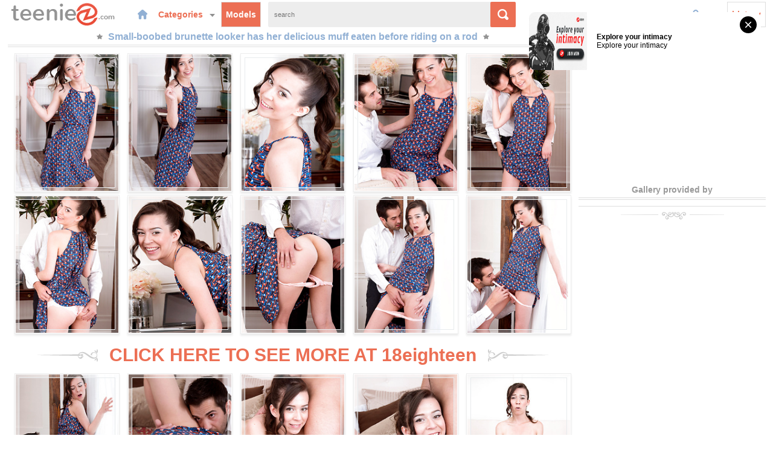

--- FILE ---
content_type: text/html; charset=UTF-8
request_url: http://www.teeniez.com/6444-smallboobed-brunette-looker-has-her-delicious-muff-eaten-before-riding-on-a-rod/
body_size: 8894
content:
<!DOCTYPE html>
<html lang="en">
<head>
    <title>Small-boobed brunette looker has her delicious muff eaten before riding on a rod</title>
	<meta name="viewport" content="width=device-width, minimum-scale=1.0, maximum-scale=1.0">
	<meta charset="utf-8">
	<meta http-equiv="Content-Type" content="text/html; charset=utf-8" />
	<meta http-equiv="content-language" content="en" />
	<meta name="Description" content="Small-boobed brunette looker has her delicious muff eaten before riding on a rod" />
	<meta name="Keywords" content="" />
	<meta name="Robots" content="index,follow" />
	<link rel="shortcut icon" href="/favicon.ico" type="image/vnd.microsoft.icon" /> 
	<link rel="icon" href="/favicon.ico" type="image/vnd.microsoft.icon" />
	<!--[if lt IE 9]><script src="http://html5shim.googlecode.com/svn/trunk/html5.js"></script><![endif]-->
	<!--[if IE]><script type="text/javascript" src="/js/PIE.js"></script><![endif]-->

	<script type="text/javascript" src="http://ajax.googleapis.com/ajax/libs/jquery/1.10.2/jquery.min.js"></script>
	<script type="text/javascript" src="/js/main.js"></script>
	<script type="text/javascript" src="/js/new_g.js"></script>
	<script type="text/javascript" src="/js/bannerscroll.js"></script>
	<script type="text/javascript" src="/fancybox/jquery.fancybox.pack.js"></script>
	<link rel="stylesheet" href="/fancybox/jquery.fancybox.css" type="text/css" media="screen" />
	<link media="all" rel="stylesheet" type="text/css" href="/style.css" />

</head>
<div class="header">
	<div class="page-layout">
		<div class="logo-box">
			<a href="http://www.teeniez.com/"><img src="/img/logo.png" width="172" height="42" class="logo" alt="Teeniez.com - Free teen porn pics collection, models list and sex categories." /></a>
		</div>
		<div class="header-menu">
			<a href="#" class="ico-btn"><i class="ico-home"></i></a>
			<div class="box-dropdown">
				<a href="#" class="btn btn-drop">Categories <i class="ico-arr"></i></a>
				<div class="dropdown-content cfix">
					<div class="dropdown-overlay"></div>
					<ul>
<li><a href="/categories/alternative/" title="Alternative porn">Alternative</a></li>
<li><a href="/categories/amateurs/" title="Amateurs porn">Amateurs</a></li>
<li><a href="/categories/american/" title="American porn">American</a></li>
<li><a href="/categories/anal/" title="Anal porn">Anal</a></li>
<li><a href="/categories/asian/" title="Asian porn">Asian</a></li>
<li><a href="/categories/ass-play/" title="Ass play porn">Ass play</a></li>
<li><a href="/categories/assjob/" title="Assjob porn">Assjob</a></li>
<li><a href="/categories/babes/" title="Babes porn">Babes</a></li>
<li><a href="/categories/bald/" title="Bald porn">Bald</a></li>
<li><a href="/categories/bathroom/" title="Bathroom porn">Bathroom</a></li>
<li><a href="/categories/bbw/" title="Bbw porn">Bbw</a></li>
<li><a href="/categories/bdsm/" title="Bdsm porn">Bdsm</a></li>
<li><a href="/categories/beach/" title="Beach porn">Beach</a></li>
<li><a href="/categories/big-cock/" title="Big cock porn">Big cock</a></li>
<li><a href="/categories/big-tits/" title="Big tits porn">Big tits</a></li>
<li><a href="/categories/bikini/" title="Bikini porn">Bikini</a></li>
<li><a href="/categories/black/" title="Black porn">Black</a></li>
<li><a href="/categories/blonde/" title="Blonde porn">Blonde</a></li>
<li><a href="/categories/blowjob/" title="Blowjob porn">Blowjob</a></li>
<li><a href="/categories/bodystockings/" title="Bodystockings porn">Bodystockings</a></li>
<li><a href="/categories/bondage/" title="Bondage porn">Bondage</a></li>
<li><a href="/categories/boots/" title="Boots porn">Boots</a></li>
<li><a href="/categories/booty/" title="Booty porn">Booty</a></li>
<li><a href="/categories/brazilian/" title="Brazilian porn">Brazilian</a></li>
<li><a href="/categories/brown-hair/" title="Brown hair porn">Brown hair</a></li>
<li><a href="/categories/brunette/" title="Brunette porn">Brunette</a></li>
<li><a href="/categories/bukkake/" title="Bukkake porn">Bukkake</a></li>
<li><a href="/categories/car/" title="Car porn">Car</a></li>
</ul>
<ul>
<li><a href="/categories/chinese/" title="Chinese porn">Chinese</a></li>
<li><a href="/categories/chubby/" title="Chubby porn">Chubby</a></li>
<li><a href="/categories/closeup/" title="Closeup porn">Closeup</a></li>
<li><a href="/categories/college/" title="College porn">College</a></li>
<li><a href="/categories/creampie/" title="Creampie porn">Creampie</a></li>
<li><a href="/categories/cuckold/" title="Cuckold porn">Cuckold</a></li>
<li><a href="/categories/cumshots/" title="Cumshots porn">Cumshots</a></li>
<li><a href="/categories/curly-hair/" title="Curly hair porn">Curly hair</a></li>
<li><a href="/categories/daddies/" title="Daddies porn">Daddies</a></li>
<li><a href="/categories/deepthroat/" title="Deepthroat porn">Deepthroat</a></li>
<li><a href="/categories/domination/" title="Domination porn">Domination</a></li>
<li><a href="/categories/dp/" title="Dp porn">Dp</a></li>
<li><a href="/categories/drunk/" title="Drunk porn">Drunk</a></li>
<li><a href="/categories/emo/" title="Emo porn">Emo</a></li>
<li><a href="/categories/erotic/" title="Erotic porn">Erotic</a></li>
<li><a href="/categories/ethnic/" title="Ethnic porn">Ethnic</a></li>
<li><a href="/categories/euro/" title="Euro porn">Euro</a></li>
<li><a href="/categories/exgf/" title="ExGF porn">ExGF</a></li>
<li><a href="/categories/facial/" title="Facial porn">Facial</a></li>
<li><a href="/categories/feet/" title="Feet porn">Feet</a></li>
<li><a href="/categories/fetish/" title="Fetish porn">Fetish</a></li>
<li><a href="/categories/filipina/" title="Filipina porn">Filipina</a></li>
<li><a href="/categories/fisting/" title="Fisting porn">Fisting</a></li>
<li><a href="/categories/flexible/" title="Flexible porn">Flexible</a></li>
<li><a href="/categories/footjob/" title="Footjob porn">Footjob</a></li>
<li><a href="/categories/forest/" title="Forest porn">Forest</a></li>
<li><a href="/categories/gangbang/" title="Gangbang porn">Gangbang</a></li>
<li><a href="/categories/gape/" title="Gape porn">Gape</a></li>
</ul>
<ul>
<li><a href="/categories/girlfriend/" title="Girlfriend porn">Girlfriend</a></li>
<li><a href="/categories/glamour/" title="Glamour porn">Glamour</a></li>
<li><a href="/categories/glasses/" title="Glasses porn">Glasses</a></li>
<li><a href="/categories/gloryhole/" title="Gloryhole porn">Gloryhole</a></li>
<li><a href="/categories/groupsex/" title="Groupsex porn">Groupsex</a></li>
<li><a href="/categories/gym/" title="Gym porn">Gym</a></li>
<li><a href="/categories/hairy/" title="Hairy porn">Hairy</a></li>
<li><a href="/categories/handjob/" title="Handjob porn">Handjob</a></li>
<li><a href="/categories/hardcore/" title="Hardcore porn">Hardcore</a></li>
<li><a href="/categories/hidden-cam/" title="Hidden cam porn">Hidden cam</a></li>
<li><a href="/categories/high-heels/" title="High heels porn">High heels</a></li>
<li><a href="/categories/housewife/" title="Housewife porn">Housewife</a></li>
<li><a href="/categories/indian/" title="Indian porn">Indian</a></li>
<li><a href="/categories/interracial/" title="Interracial porn">Interracial</a></li>
<li><a href="/categories/japanese/" title="Japanese porn">Japanese</a></li>
<li><a href="/categories/jeans/" title="Jeans porn">Jeans</a></li>
<li><a href="/categories/latex/" title="Latex porn">Latex</a></li>
<li><a href="/categories/latino/" title="Latino porn">Latino</a></li>
<li><a href="/categories/leather/" title="Leather porn">Leather</a></li>
<li><a href="/categories/legs/" title="Legs porn">Legs</a></li>
<li><a href="/categories/lesbians/" title="Lesbians porn">Lesbians</a></li>
<li><a href="/categories/lingerie/" title="Lingerie porn">Lingerie</a></li>
<li><a href="/categories/locker-room/" title="Locker room porn">Locker room</a></li>
<li><a href="/categories/massage/" title="Massage porn">Massage</a></li>
<li><a href="/categories/masturbation/" title="Masturbation porn">Masturbation</a></li>
<li><a href="/categories/mature/" title="Mature porn">Mature</a></li>
<li><a href="/categories/medical/" title="Medical porn">Medical</a></li>
<li><a href="/categories/milf/" title="Milf porn">Milf</a></li>
</ul>
<ul>
<li><a href="/categories/mini-skirt/" title="Mini skirt porn">Mini skirt</a></li>
<li><a href="/categories/moms/" title="Moms porn">Moms</a></li>
<li><a href="/categories/muscle/" title="Muscle porn">Muscle</a></li>
<li><a href="/categories/no-nude/" title="No nude porn">No nude</a></li>
<li><a href="/categories/office/" title="Office porn">Office</a></li>
<li><a href="/categories/oiled/" title="Oiled porn">Oiled</a></li>
<li><a href="/categories/old-young/" title="Old-young porn">Old-young</a></li>
<li><a href="/categories/oral/" title="Oral porn">Oral</a></li>
<li><a href="/categories/orgy/" title="Orgy porn">Orgy</a></li>
<li><a href="/categories/outdoors/" title="Outdoors porn">Outdoors</a></li>
<li><a href="/categories/panties/" title="Panties porn">Panties</a></li>
<li><a href="/categories/pantyhose/" title="Pantyhose porn">Pantyhose</a></li>
<li><a href="/categories/party/" title="Party porn">Party</a></li>
<li><a href="/categories/piercing/" title="Piercing porn">Piercing</a></li>
<li><a href="/categories/pigtails/" title="Pigtails porn">Pigtails</a></li>
<li><a href="/categories/pissing/" title="Pissing porn">Pissing</a></li>
<li><a href="/categories/pool/" title="Pool porn">Pool</a></li>
<li><a href="/categories/pornstar/" title="Pornstar porn">Pornstar</a></li>
<li><a href="/categories/pov/" title="Pov porn">Pov</a></li>
<li><a href="/categories/pregnant/" title="Pregnant porn">Pregnant</a></li>
<li><a href="/categories/public/" title="Public porn">Public</a></li>
<li><a href="/categories/red/" title="Red porn">Red</a></li>
<li><a href="/categories/russian/" title="Russian porn">Russian</a></li>
<li><a href="/categories/school-class/" title="School class porn">School class</a></li>
<li><a href="/categories/selfie/" title="Selfie porn">Selfie</a></li>
<li><a href="/categories/sex-art/" title="Sex art porn">Sex art</a></li>
<li><a href="/categories/shaved/" title="Shaved porn">Shaved</a></li>
<li><a href="/categories/short-hair/" title="Short hair porn">Short hair</a></li>
</ul>
<ul>
<li><a href="/categories/shower/" title="Shower porn">Shower</a></li>
<li><a href="/categories/skinny/" title="Skinny porn">Skinny</a></li>
<li><a href="/categories/small-tits/" title="Small tits porn">Small tits</a></li>
<li><a href="/categories/socks/" title="Socks porn">Socks</a></li>
<li><a href="/categories/softcore/" title="Softcore porn">Softcore</a></li>
<li><a href="/categories/solo/" title="Solo porn">Solo</a></li>
<li><a href="/categories/spandex/" title="Spandex porn">Spandex</a></li>
<li><a href="/categories/spanking/" title="Spanking porn">Spanking</a></li>
<li><a href="/categories/sport/" title="Sport porn">Sport</a></li>
<li><a href="/categories/squirt/" title="Squirt porn">Squirt</a></li>
<li><a href="/categories/stockings/" title="Stockings porn">Stockings</a></li>
<li><a href="/categories/strapon/" title="Strapon porn">Strapon</a></li>
<li><a href="/categories/swallow/" title="Swallow porn">Swallow</a></li>
<li><a href="/categories/tanned/" title="Tanned porn">Tanned</a></li>
<li><a href="/categories/tattoo/" title="Tattoo porn">Tattoo</a></li>
<li><a href="/categories/teens/" title="Teens porn">Teens</a></li>
<li><a href="/categories/thai/" title="Thai porn">Thai</a></li>
<li><a href="/categories/threesome/" title="Threesome porn">Threesome</a></li>
<li><a href="/categories/tight/" title="Tight porn">Tight</a></li>
<li><a href="/categories/titjob/" title="Titjob porn">Titjob</a></li>
<li><a href="/categories/toys/" title="Toys porn">Toys</a></li>
<li><a href="/categories/uniform/" title="Uniform porn">Uniform</a></li>
<li><a href="/categories/upskirt/" title="Upskirt porn">Upskirt</a></li>
<li><a href="/categories/vacuum/" title="Vacuum porn">Vacuum</a></li>
<li><a href="/categories/voyeur/" title="Voyeur porn">Voyeur</a></li>
<li><a href="/categories/webcams/" title="Webcams porn">Webcams</a></li>
<li><a href="/categories/wet/" title="Wet porn">Wet</a></li>
<li><a href="/categories/wife/" title="Wife porn">Wife</a></li>
</ul>
				</div>
			</div>
			<a href="/models/" class="btn active">Models</a>
		</div>


		<div class="box-search">
			<form target="_self" method='post'>
				<div class="input"><input name="search" type="text" placeholder="search"></div>
				<input type="submit" value="search">
			</form>
		</div>

		<div class="access-box">
			<div class="access-info">
				go to:
			</div>
			<a href="/history/" class="btn">history</a>
		</div>

		<div class="cc"></div>
	</div>
</div>
<div class="content">
	<div class="page-layout">
		<div class="right-column">		
<iframe scrolling="no" marginwidth="0" marginheight="0" frameborder="0" allowtransparency="true" src="https://poflix.com/qzbie.cgi?2&group=1" width="300" height="250"></iframe>
				
			<div class="box-title">
				Gallery provided by
 			</div>
			<div class="top-list-box-gal">
				<script type="text/javascript"><!--//<![CDATA[
				var url = 'https://skeetads.com/delivery.php';
				document.write ("<scr"+"ipt type='text/javascript' src='"+url);
				document.write ("?spot=28&amp;site=62&amp;paysite=428&amp;galid=6444&amp;s=1");
				document.write ("'></scr"+"ipt>");
				//]]>--></script>
			</div>
			<div class="box-down"></div>
		</div>

		<div class="gallery-page-content">
						<script>
				$(document).ready(function() {
				/* This is basic - uses default settings */
				$("a#single_image").fancybox();
				/* Using custom settings */
				$("a#inline").fancybox({
					'hideOnContentClick': true
				});
				/* Apply fancybox to multiple items */
				$("a.fancybox").fancybox({
					'titlePosition' : 'inside',
					'transitionIn' : 'elastic',
					'transitionOut'	: 'elastic',
					'speedIn' :	600, 
					'speedOut' :	200, 
					'overlayShow' :	false,
					'title' : '<a href="http://join.18eighteen.com/track/filthyway.2.3.3.0.0.0.0.0/tour/" target="_blank">Photo by 18eighteen</a>'
					});
			});
			</script>
			<div class="gallery-title">
				<i></i> <h1>Small-boobed brunette looker has her delicious muff eaten before riding on a rod</h1> <i></i>
 			</div>


			<div class="gallery-box">
												<div class="gallery">
									<a class="fancybox" rel="gallery1" id="image_id_3042069" href="https://images.teeniez.com/428/219923/fbda4e457f093ccb076529dca676b6bb/3042069.jpg" title="Small-boobed brunette looker has her delicious muff eaten before riding on a rod">
										<div class="img">
											<span></span>
											<strong></strong>
											<img src="https://thumbs.teeniez.com/thumbs/p/180/12/3043/3042069.jpg" alt="" width="170" height="226">
										</div>
									</a>
								</div>
																<div class="gallery">
									<a class="fancybox" rel="gallery1" id="image_id_3042070" href="https://images.teeniez.com/428/219923/fbda4e457f093ccb076529dca676b6bb/3042070.jpg" title="Small-boobed brunette looker has her delicious muff eaten before riding on a rod">
										<div class="img">
											<span></span>
											<strong></strong>
											<img src="https://thumbs.teeniez.com/thumbs/p/180/12/3043/3042070.jpg" alt="" width="170" height="226">
										</div>
									</a>
								</div>
																<div class="gallery">
									<a class="fancybox" rel="gallery1" id="image_id_3042071" href="https://images.teeniez.com/428/219923/fbda4e457f093ccb076529dca676b6bb/3042071.jpg" title="Small-boobed brunette looker has her delicious muff eaten before riding on a rod">
										<div class="img">
											<span></span>
											<strong></strong>
											<img src="https://thumbs.teeniez.com/thumbs/p/180/12/3043/3042071.jpg" alt="" width="170" height="226">
										</div>
									</a>
								</div>
																<div class="gallery">
									<a class="fancybox" rel="gallery1" id="image_id_3042072" href="https://images.teeniez.com/428/219923/fbda4e457f093ccb076529dca676b6bb/3042072.jpg" title="Small-boobed brunette looker has her delicious muff eaten before riding on a rod">
										<div class="img">
											<span></span>
											<strong></strong>
											<img src="https://thumbs.teeniez.com/thumbs/p/180/12/3043/3042072.jpg" alt="" width="170" height="226">
										</div>
									</a>
								</div>
																<div class="gallery">
									<a class="fancybox" rel="gallery1" id="image_id_3042073" href="https://images.teeniez.com/428/219923/fbda4e457f093ccb076529dca676b6bb/3042073.jpg" title="Small-boobed brunette looker has her delicious muff eaten before riding on a rod">
										<div class="img">
											<span></span>
											<strong></strong>
											<img src="https://thumbs.teeniez.com/thumbs/p/180/12/3043/3042073.jpg" alt="" width="170" height="226">
										</div>
									</a>
								</div>
																<div class="gallery">
									<a class="fancybox" rel="gallery1" id="image_id_3042074" href="https://images.teeniez.com/428/219923/fbda4e457f093ccb076529dca676b6bb/3042074.jpg" title="Small-boobed brunette looker has her delicious muff eaten before riding on a rod">
										<div class="img">
											<span></span>
											<strong></strong>
											<img src="https://thumbs.teeniez.com/thumbs/p/180/12/3043/3042074.jpg" alt="" width="170" height="226">
										</div>
									</a>
								</div>
																<div class="gallery">
									<a class="fancybox" rel="gallery1" id="image_id_3042075" href="https://images.teeniez.com/428/219923/fbda4e457f093ccb076529dca676b6bb/3042075.jpg" title="Small-boobed brunette looker has her delicious muff eaten before riding on a rod">
										<div class="img">
											<span></span>
											<strong></strong>
											<img src="https://thumbs.teeniez.com/thumbs/p/180/12/3043/3042075.jpg" alt="" width="170" height="226">
										</div>
									</a>
								</div>
																<div class="gallery">
									<a class="fancybox" rel="gallery1" id="image_id_3042076" href="https://images.teeniez.com/428/219923/fbda4e457f093ccb076529dca676b6bb/3042076.jpg" title="Small-boobed brunette looker has her delicious muff eaten before riding on a rod">
										<div class="img">
											<span></span>
											<strong></strong>
											<img src="https://thumbs.teeniez.com/thumbs/p/180/12/3043/3042076.jpg" alt="" width="170" height="226">
										</div>
									</a>
								</div>
																<div class="gallery">
									<a class="fancybox" rel="gallery1" id="image_id_3042077" href="https://images.teeniez.com/428/219923/fbda4e457f093ccb076529dca676b6bb/3042077.jpg" title="Small-boobed brunette looker has her delicious muff eaten before riding on a rod">
										<div class="img">
											<span></span>
											<strong></strong>
											<img src="https://thumbs.teeniez.com/thumbs/p/180/12/3043/3042077.jpg" alt="" width="170" height="226">
										</div>
									</a>
								</div>
																<div class="gallery">
									<a class="fancybox" rel="gallery1" id="image_id_3042078" href="https://images.teeniez.com/428/219923/fbda4e457f093ccb076529dca676b6bb/3042078.jpg" title="Small-boobed brunette looker has her delicious muff eaten before riding on a rod">
										<div class="img">
											<span></span>
											<strong></strong>
											<img src="https://thumbs.teeniez.com/thumbs/p/180/12/3043/3042078.jpg" alt="" width="170" height="226">
										</div>
									</a>
								</div>
										<div class="cc"></div>
										</div>
										<div class="gallery-desc">
											<i class="ico-left"></i>
											<a href="http://join.18eighteen.com/track/filthyway.2.3.3.0.0.0.0.0/tour/">
												CLICK HERE TO SEE MORE AT 18eighteen
											</a>
											<i class="ico-right"></i>
										</div>
										<div class="gallery-box">								<div class="gallery">
									<a class="fancybox" rel="gallery1" id="image_id_3042079" href="https://images.teeniez.com/428/219923/fbda4e457f093ccb076529dca676b6bb/3042079.jpg" title="Small-boobed brunette looker has her delicious muff eaten before riding on a rod">
										<div class="img">
											<span></span>
											<strong></strong>
											<img src="https://thumbs.teeniez.com/thumbs/p/180/12/3043/3042079.jpg" alt="" width="170" height="226">
										</div>
									</a>
								</div>
																<div class="gallery">
									<a class="fancybox" rel="gallery1" id="image_id_3042080" href="https://images.teeniez.com/428/219923/fbda4e457f093ccb076529dca676b6bb/3042080.jpg" title="Small-boobed brunette looker has her delicious muff eaten before riding on a rod">
										<div class="img">
											<span></span>
											<strong></strong>
											<img src="https://thumbs.teeniez.com/thumbs/p/180/12/3043/3042080.jpg" alt="" width="170" height="226">
										</div>
									</a>
								</div>
																<div class="gallery">
									<a class="fancybox" rel="gallery1" id="image_id_3042081" href="https://images.teeniez.com/428/219923/fbda4e457f093ccb076529dca676b6bb/3042081.jpg" title="Small-boobed brunette looker has her delicious muff eaten before riding on a rod">
										<div class="img">
											<span></span>
											<strong></strong>
											<img src="https://thumbs.teeniez.com/thumbs/p/180/12/3043/3042081.jpg" alt="" width="170" height="226">
										</div>
									</a>
								</div>
																<div class="gallery">
									<a class="fancybox" rel="gallery1" id="image_id_3042082" href="https://images.teeniez.com/428/219923/fbda4e457f093ccb076529dca676b6bb/3042082.jpg" title="Small-boobed brunette looker has her delicious muff eaten before riding on a rod">
										<div class="img">
											<span></span>
											<strong></strong>
											<img src="https://thumbs.teeniez.com/thumbs/p/180/12/3043/3042082.jpg" alt="" width="170" height="226">
										</div>
									</a>
								</div>
																<div class="gallery">
									<a class="fancybox" rel="gallery1" id="image_id_3042083" href="https://images.teeniez.com/428/219923/fbda4e457f093ccb076529dca676b6bb/3042083.jpg" title="Small-boobed brunette looker has her delicious muff eaten before riding on a rod">
										<div class="img">
											<span></span>
											<strong></strong>
											<img src="https://thumbs.teeniez.com/thumbs/p/180/12/3043/3042083.jpg" alt="" width="170" height="226">
										</div>
									</a>
								</div>
																<div class="gallery">
									<a class="fancybox" rel="gallery1" id="image_id_3042084" href="https://images.teeniez.com/428/219923/fbda4e457f093ccb076529dca676b6bb/3042084.jpg" title="Small-boobed brunette looker has her delicious muff eaten before riding on a rod">
										<div class="img">
											<span></span>
											<strong></strong>
											<img src="https://thumbs.teeniez.com/thumbs/p/180/12/3043/3042084.jpg" alt="" width="170" height="226">
										</div>
									</a>
								</div>
											<div class="gallery-desc">
				<i class="ico-left"></i>
					<a href="http://join.18eighteen.com/track/filthyway.2.3.3.0.0.0.0.0/tour/">
						CLICK HERE TO SEE MORE AT 18eighteen					</a>
				<i class="ico-right"></i>
			</div>
			<div class="gallery-content-box">
				<div class="box-left">
					<div class="content-line">
						<i class="ico-cal"></i> 2017-12-23 
						&nbsp;&nbsp;&nbsp;
						<i class="ico-view"></i> Views: 35385					</div>
					<div class="content-line tags">
						<i class="ico-tag"></i>
						<a id ="tag_link_19" href="http://teeniez.com/categories/hardcore/">hardcore</a> <a id ="tag_link_26" href="http://teeniez.com/categories/oral/">oral</a> <a id ="tag_link_70" href="http://teeniez.com/categories/teens/">teens</a> <a id ="tag_link_79" href="http://teeniez.com/categories/panties/">panties</a> <a id ="tag_link_112" href="http://teeniez.com/categories/brown-hair/">brown hair</a> <a id ="tag_link_114" href="http://teeniez.com/categories/small-tits/">small tits</a> <a id ="tag_link_154" href="http://teeniez.com/categories/pigtails/">pigtails</a>					</div>
					<div class="content-line heart-line">
						<i class="ico-heart"></i>
						Not available	
					</div>
				</div>
				<div class="box-right">

					<span>Like it</span>

					<div class="rate-box">
						<a href="#" onclick="add_favourite_r(6444); return false;" id="add_fav_link"><div class="rate-yes"></div></a>
						<div class="rate-info">(0 votes)</div>
					</div>
				</div>
				<div class="cc"></div>
				<div class="gallery-line"></div>





		</div>

		</div>
		<div class="cc"></div>
		<br><br>
					</div>
	<div class="cc"></div>
	<center>
	<iframe scrolling="no" marginwidth="0" marginheight="0" frameborder="0" allowtransparency="true" src="https://poflix.com/qzbie.cgi?2&group=2" width="300" height="250"></iframe>

<iframe scrolling="no" marginwidth="0" marginheight="0" frameborder="0" allowtransparency="true" src="https://poflix.com/qzbie.cgi?2&group=3" width="300" height="250"></iframe>

<iframe scrolling="no" marginwidth="0" marginheight="0" frameborder="0" allowtransparency="true" src="https://poflix.com/qzbie.cgi?2&group=4" width="300" height="250"></iframe>

<iframe scrolling="no" marginwidth="0" marginheight="0" frameborder="0" allowtransparency="true" src="https://poflix.com/qzbie.cgi?2&group=5" width="300" height="250"></iframe>
</center>
		<div class="box-title">
			Most Recent Erotic Nude Galleries
		</div>
		<div class="gallery-box">
			<div class="gallery-box">

                <div class="gallery">
                    <a href="http://www.teeniez.com/607-old-guy-takes-advantage-of-a-cute-teen-and-fucks-her-perfect-tight-pussy/" target="_blank">
                        <div class="img">
                            <span></span>
                            <strong></strong>
                            <img src="https://thumbs.teeniez.com/thumbs/p/240/3/569/568686.jpg" width="300" height="400" alt="Old guy takes advantage of a cute teen and fucks her perfect tight pussy">
                        </div>
                    </a>
                    <a href="http://www.teeniez.com/607-old-guy-takes-advantage-of-a-cute-teen-and-fucks-her-perfect-tight-pussy/" class="desc">Old guy takes advantage of a cute teen and fucks her perfect tight pussy</a>
                    <div class="tags">
                        <i class="ico-tag"></i>
                        <a href="/categories/cumshots/">cumshots</a> <a href="/categories/facial/">facial</a> <a href="/categories/hardcore/">hardcore</a> <a href="/categories/oral/">oral</a> <a href="/categories/teens/">teens</a> <a href="/categories/panties/">panties</a> <a href="/categories/brown-hair/">brown-hair</a> <a href="/categories/small-tits/">small-tits</a>
                    </div>
                    <div class="tags">
                        <i class="ico-tag"></i>
                        Not available
                    </div>
                    <div class="info">
                        <div class="left">
                            <i class="ico-cal"></i>
                            2015-03-19
                            
                        </div>
                        <div class="right">
                            <i class="ico-view"></i>
                            Views: 10997878
                        </div>
                    </div>
                </div>
                

                <div class="gallery">
                    <a href="http://www.teeniez.com/7033-cute-coed-riley-reid-covers-her-boobs-in-icing-and-invites-her-lover-to-lick-it-off-and-fuck-her-cum-craving-hairy-pussy/" target="_blank">
                        <div class="img">
                            <span></span>
                            <strong></strong>
                            <img src="https://thumbs.teeniez.com/thumbs/p/240/13/3101/3100690.jpg" width="300" height="400" alt="Cute coed Riley Reid covers her boobs in icing and invites her lover to lick it off and fuck her cum craving hairy pussy">
                        </div>
                    </a>
                    <a href="http://www.teeniez.com/7033-cute-coed-riley-reid-covers-her-boobs-in-icing-and-invites-her-lover-to-lick-it-off-and-fuck-her-cum-craving-hairy-pussy/" class="desc">Cute coed Riley Reid covers her boobs in icing and invites her lover to lick it off and fuck her cum craving hairy pussy</a>
                    <div class="tags">
                        <i class="ico-tag"></i>
                        <a href="/categories/cumshots/">cumshots</a> <a href="/categories/hardcore/">hardcore</a> <a href="/categories/oral/">oral</a> <a href="/categories/teens/">teens</a> <a href="/categories/babes/">babes</a> <a href="/categories/brown-hair/">brown-hair</a> <a href="/categories/small-tits/">small-tits</a>
                    </div>
                    <div class="tags">
                        <i class="ico-tag"></i>
                        Not available
                    </div>
                    <div class="info">
                        <div class="left">
                            <i class="ico-cal"></i>
                            2018-06-13
                            
                        </div>
                        <div class="right">
                            <i class="ico-view"></i>
                            Views: 25455
                        </div>
                    </div>
                </div>
                

                <div class="gallery">
                    <a href="http://www.teeniez.com/6758-old-dude-got-horny-so-he-starts-sucking-girls-nipples-before-banging-her/" target="_blank">
                        <div class="img">
                            <span></span>
                            <strong></strong>
                            <img src="https://thumbs.teeniez.com/thumbs/p/240/7/1560/1559889.jpg" width="300" height="400" alt="Old dude got horny so he starts sucking girl's nipples before banging her">
                        </div>
                    </a>
                    <a href="http://www.teeniez.com/6758-old-dude-got-horny-so-he-starts-sucking-girls-nipples-before-banging-her/" class="desc">Old dude got horny so he starts sucking girl's nipples before banging her</a>
                    <div class="tags">
                        <i class="ico-tag"></i>
                        <a href="/categories/hardcore/">hardcore</a> <a href="/categories/oral/">oral</a> <a href="/categories/teens/">teens</a> <a href="/categories/socks/">socks</a> <a href="/categories/brown-hair/">brown-hair</a> <a href="/categories/small-tits/">small-tits</a> <a href="/categories/old-young/">old-young</a> <a href="/categories/pigtails/">pigtails</a>
                    </div>
                    <div class="tags">
                        <i class="ico-tag"></i>
                        Not available
                    </div>
                    <div class="info">
                        <div class="left">
                            <i class="ico-cal"></i>
                            2018-03-17
                            
                        </div>
                        <div class="right">
                            <i class="ico-view"></i>
                            Views: 53594
                        </div>
                    </div>
                </div>
                

                <div class="gallery">
                    <a href="http://www.teeniez.com/2373-lovemaking-with-ariana-maria-as-his-thick-cock-stretches-her-tight-pussy/" target="_blank">
                        <div class="img">
                            <span></span>
                            <strong></strong>
                            <img src="https://thumbs.teeniez.com/thumbs/p/240/6/1469/1468031.jpg" width="300" height="400" alt="Lovemaking with Ariana Maria as his thick cock stretches her tight pussy">
                        </div>
                    </a>
                    <a href="http://www.teeniez.com/2373-lovemaking-with-ariana-maria-as-his-thick-cock-stretches-her-tight-pussy/" class="desc">Lovemaking with Ariana Maria as his thick cock stretches her tight pussy</a>
                    <div class="tags">
                        <i class="ico-tag"></i>
                        <a href="/categories/hardcore/">hardcore</a> <a href="/categories/oral/">oral</a> <a href="/categories/teens/">teens</a> <a href="/categories/babes/">babes</a> <a href="/categories/brown-hair/">brown-hair</a> <a href="/categories/small-tits/">small-tits</a> <a href="/categories/tanned/">tanned</a> <a href="/categories/sex-art/">sex-art</a>
                    </div>
                    <div class="tags">
                        <i class="ico-tag"></i>
                        Not available
                    </div>
                    <div class="info">
                        <div class="left">
                            <i class="ico-cal"></i>
                            2015-06-08
                            
                        </div>
                        <div class="right">
                            <i class="ico-view"></i>
                            Views: 2298410
                        </div>
                    </div>
                </div>
                

                <div class="gallery">
                    <a href="http://www.teeniez.com/5559-freckled-redhead-teen-with-big-tits-faye-regan-has-her-bald-beaver-nailed-hard/" target="_blank">
                        <div class="img">
                            <span></span>
                            <strong></strong>
                            <img src="https://thumbs.teeniez.com/thumbs/p/240/2/496/495659.jpg" width="300" height="400" alt="Freckled redhead teen with big tits Faye Regan has her bald beaver nailed hard">
                        </div>
                    </a>
                    <a href="http://www.teeniez.com/5559-freckled-redhead-teen-with-big-tits-faye-regan-has-her-bald-beaver-nailed-hard/" class="desc">Freckled redhead teen with big tits Faye Regan has her bald beaver nailed hard</a>
                    <div class="tags">
                        <i class="ico-tag"></i>
                        <a href="/categories/hardcore/">hardcore</a> <a href="/categories/oral/">oral</a> <a href="/categories/teens/">teens</a> <a href="/categories/babes/">babes</a> <a href="/categories/brown-hair/">brown-hair</a> <a href="/categories/small-tits/">small-tits</a> <a href="/categories/sex-art/">sex-art</a>
                    </div>
                    <div class="tags">
                        <i class="ico-tag"></i>
                        Not available
                    </div>
                    <div class="info">
                        <div class="left">
                            <i class="ico-cal"></i>
                            2017-04-23
                            
                        </div>
                        <div class="right">
                            <i class="ico-view"></i>
                            Views: 43468
                        </div>
                    </div>
                </div>
                

                <div class="gallery">
                    <a href="http://www.teeniez.com/5353-skinny-russian-girlfriend-gives-good-head-and-gets-her-hot-cunt-fucked-by-his-long-cock/" target="_blank">
                        <div class="img">
                            <span></span>
                            <strong></strong>
                            <img src="https://thumbs.teeniez.com/thumbs/p/240/8/2024/2023683.jpg" width="300" height="400" alt="Skinny Russian girlfriend gives good head and gets her hot cunt fucked by his long cock">
                        </div>
                    </a>
                    <a href="http://www.teeniez.com/5353-skinny-russian-girlfriend-gives-good-head-and-gets-her-hot-cunt-fucked-by-his-long-cock/" class="desc">Skinny Russian girlfriend gives good head and gets her hot cunt fucked by his long cock</a>
                    <div class="tags">
                        <i class="ico-tag"></i>
                        <a href="/categories/hardcore/">hardcore</a> <a href="/categories/oral/">oral</a> <a href="/categories/teens/">teens</a> <a href="/categories/socks/">socks</a> <a href="/categories/brown-hair/">brown-hair</a> <a href="/categories/small-tits/">small-tits</a>
                    </div>
                    <div class="tags">
                        <i class="ico-tag"></i>
                        Not available
                    </div>
                    <div class="info">
                        <div class="left">
                            <i class="ico-cal"></i>
                            2017-02-12
                            
                        </div>
                        <div class="right">
                            <i class="ico-view"></i>
                            Views: 72847
                        </div>
                    </div>
                </div>
                

                <div class="gallery">
                    <a href="http://www.teeniez.com/5077-young-cocksucker-with-long-curly-hair-and-a-wicked-tight-body-fucks-an-old-man/" target="_blank">
                        <div class="img">
                            <span></span>
                            <strong></strong>
                            <img src="https://thumbs.teeniez.com/thumbs/p/240/9/2139/2138302.jpg" width="300" height="400" alt="Young cocksucker with long curly hair and a wicked tight body fucks an old man">
                        </div>
                    </a>
                    <a href="http://www.teeniez.com/5077-young-cocksucker-with-long-curly-hair-and-a-wicked-tight-body-fucks-an-old-man/" class="desc">Young cocksucker with long curly hair and a wicked tight body fucks an old man</a>
                    <div class="tags">
                        <i class="ico-tag"></i>
                        <a href="/categories/hardcore/">hardcore</a> <a href="/categories/oral/">oral</a> <a href="/categories/teens/">teens</a> <a href="/categories/babes/">babes</a> <a href="/categories/brown-hair/">brown-hair</a> <a href="/categories/small-tits/">small-tits</a> <a href="/categories/skinny/">skinny</a> <a href="/categories/old-young/">old-young</a>
                    </div>
                    <div class="tags">
                        <i class="ico-tag"></i>
                        Not available
                    </div>
                    <div class="info">
                        <div class="left">
                            <i class="ico-cal"></i>
                            2016-10-16
                            
                        </div>
                        <div class="right">
                            <i class="ico-view"></i>
                            Views: 1091602
                        </div>
                    </div>
                </div>
                

                <div class="gallery">
                    <a href="http://www.teeniez.com/5139-excited-grandpa-gets-head-from-a-cute-teen-girl-and-fucks-her-wet-pussy/" target="_blank">
                        <div class="img">
                            <span></span>
                            <strong></strong>
                            <img src="https://thumbs.teeniez.com/thumbs/p/240/9/2139/2138502.jpg" width="300" height="400" alt="Excited grandpa gets head from a cute teen girl and fucks her wet pussy">
                        </div>
                    </a>
                    <a href="http://www.teeniez.com/5139-excited-grandpa-gets-head-from-a-cute-teen-girl-and-fucks-her-wet-pussy/" class="desc">Excited grandpa gets head from a cute teen girl and fucks her wet pussy</a>
                    <div class="tags">
                        <i class="ico-tag"></i>
                        <a href="/categories/hardcore/">hardcore</a> <a href="/categories/oral/">oral</a> <a href="/categories/teens/">teens</a> <a href="/categories/babes/">babes</a> <a href="/categories/brown-hair/">brown-hair</a> <a href="/categories/small-tits/">small-tits</a> <a href="/categories/old-young/">old-young</a>
                    </div>
                    <div class="tags">
                        <i class="ico-tag"></i>
                        Not available
                    </div>
                    <div class="info">
                        <div class="left">
                            <i class="ico-cal"></i>
                            2016-11-01
                            
                        </div>
                        <div class="right">
                            <i class="ico-view"></i>
                            Views: 1760311
                        </div>
                    </div>
                </div>
                

                <div class="gallery">
                    <a href="http://www.teeniez.com/3549-sultry-model-kristal-spreads-her-legs-to-reveal-her-beautiful-hairy-pussy/" target="_blank">
                        <div class="img">
                            <span></span>
                            <strong></strong>
                            <img src="https://thumbs.teeniez.com/thumbs/p/240/2/382/381980.jpg" width="300" height="400" alt="Sultry model Kristal spreads her legs to reveal her beautiful hairy pussy">
                        </div>
                    </a>
                    <a href="http://www.teeniez.com/3549-sultry-model-kristal-spreads-her-legs-to-reveal-her-beautiful-hairy-pussy/" class="desc">Sultry model Kristal spreads her legs to reveal her beautiful hairy pussy</a>
                    <div class="tags">
                        <i class="ico-tag"></i>
                        <a href="/categories/softcore/">softcore</a> <a href="/categories/hairy/">hairy</a> <a href="/categories/solo/">solo</a> <a href="/categories/teens/">teens</a> <a href="/categories/erotic/">erotic</a> <a href="/categories/brown-hair/">brown-hair</a> <a href="/categories/small-tits/">small-tits</a> <a href="/categories/skinny/">skinny</a>
                    </div>
                    <div class="tags">
                        <i class="ico-tag"></i>
                        <a href="/models/kristel-a/">Kristel A</a>
                    </div>
                    <div class="info">
                        <div class="left">
                            <i class="ico-cal"></i>
                            2015-11-13
                            
                        </div>
                        <div class="right">
                            <i class="ico-view"></i>
                            Views: 291110
                        </div>
                    </div>
                </div>
                

                <div class="gallery">
                    <a href="http://www.teeniez.com/7442-solo-brunette-cutie-spreads-her-legs-so-she-can-masturbate-with-a-long-toy/" target="_blank">
                        <div class="img">
                            <span></span>
                            <strong></strong>
                            <img src="https://thumbs.teeniez.com/thumbs/p/240/14/3407/3406855.jpg" width="300" height="400" alt="Solo brunette cutie spreads her legs so she can masturbate with a long toy">
                        </div>
                    </a>
                    <a href="http://www.teeniez.com/7442-solo-brunette-cutie-spreads-her-legs-so-she-can-masturbate-with-a-long-toy/" class="desc">Solo brunette cutie spreads her legs so she can masturbate with a long toy</a>
                    <div class="tags">
                        <i class="ico-tag"></i>
                        <a href="/categories/masturbation/">masturbation</a> <a href="/categories/shaved/">shaved</a> <a href="/categories/solo/">solo</a> <a href="/categories/toys/">toys</a> <a href="/categories/teens/">teens</a> <a href="/categories/socks/">socks</a> <a href="/categories/brown-hair/">brown-hair</a> <a href="/categories/small-tits/">small-tits</a>
                    </div>
                    <div class="tags">
                        <i class="ico-tag"></i>
                        Not available
                    </div>
                    <div class="info">
                        <div class="left">
                            <i class="ico-cal"></i>
                            2019-02-23
                            
                        </div>
                        <div class="right">
                            <i class="ico-view"></i>
                            Views: 17900
                        </div>
                    </div>
                </div>
                

                <div class="gallery">
                    <a href="http://www.teeniez.com/37-flawlessly-gorgeous-kiera-winters-fucked-in-her-bald-pussy-and-takes-a-hot-facial/" target="_blank">
                        <div class="img">
                            <span></span>
                            <strong></strong>
                            <img src="https://thumbs.teeniez.com/thumbs/p/240/3/576/575300.jpg" width="300" height="400" alt="Flawlessly gorgeous Kiera Winters fucked in her bald pussy and takes a hot facial">
                        </div>
                    </a>
                    <a href="http://www.teeniez.com/37-flawlessly-gorgeous-kiera-winters-fucked-in-her-bald-pussy-and-takes-a-hot-facial/" class="desc">Flawlessly gorgeous Kiera Winters fucked in her bald pussy and takes a hot facial</a>
                    <div class="tags">
                        <i class="ico-tag"></i>
                        <a href="/categories/cumshots/">cumshots</a> <a href="/categories/facial/">facial</a> <a href="/categories/hardcore/">hardcore</a> <a href="/categories/oral/">oral</a> <a href="/categories/shaved/">shaved</a> <a href="/categories/teens/">teens</a> <a href="/categories/babes/">babes</a> <a href="/categories/brown-hair/">brown-hair</a>
                    </div>
                    <div class="tags">
                        <i class="ico-tag"></i>
                        <a href="/models/kiera-winters/">Kiera Winters</a>
                    </div>
                    <div class="info">
                        <div class="left">
                            <i class="ico-cal"></i>
                            2015-03-04
                            
                        </div>
                        <div class="right">
                            <i class="ico-view"></i>
                            Views: 741972
                        </div>
                    </div>
                </div>
                

                <div class="gallery">
                    <a href="http://www.teeniez.com/3157-pretty-teen-with-sexy-little-tits-and-a-hot-mouth-sucks-him-to-an-erection-so-they-can-fuck/" target="_blank">
                        <div class="img">
                            <span></span>
                            <strong></strong>
                            <img src="https://thumbs.teeniez.com/thumbs/p/240/3/734/733579.jpg" width="300" height="400" alt="Pretty teen with sexy little tits and a hot mouth sucks him to an erection so they can fuck">
                        </div>
                    </a>
                    <a href="http://www.teeniez.com/3157-pretty-teen-with-sexy-little-tits-and-a-hot-mouth-sucks-him-to-an-erection-so-they-can-fuck/" class="desc">Pretty teen with sexy little tits and a hot mouth sucks him to an erection so they can fuck</a>
                    <div class="tags">
                        <i class="ico-tag"></i>
                        <a href="/categories/cumshots/">cumshots</a> <a href="/categories/facial/">facial</a> <a href="/categories/hardcore/">hardcore</a> <a href="/categories/oral/">oral</a> <a href="/categories/shaved/">shaved</a> <a href="/categories/teens/">teens</a> <a href="/categories/babes/">babes</a> <a href="/categories/brown-hair/">brown-hair</a>
                    </div>
                    <div class="tags">
                        <i class="ico-tag"></i>
                        Not available
                    </div>
                    <div class="info">
                        <div class="left">
                            <i class="ico-cal"></i>
                            2015-09-08
                            
                        </div>
                        <div class="right">
                            <i class="ico-view"></i>
                            Views: 272759
                        </div>
                    </div>
                </div>
                </div>
                                    			
			<center>
			<iframe scrolling="no" marginwidth="0" marginheight="0" frameborder="0" allowtransparency="true" src="https://poflix.com/qzbie.cgi?2&group=6" width="300" height="250"></iframe>

<iframe scrolling="no" marginwidth="0" marginheight="0" frameborder="0" allowtransparency="true" src="https://poflix.com/qzbie.cgi?2&group=7" width="300" height="250"></iframe>

<iframe scrolling="no" marginwidth="0" marginheight="0" frameborder="0" allowtransparency="true" src="https://poflix.com/qzbie.cgi?2&group=8" width="300" height="250"></iframe>

<iframe scrolling="no" marginwidth="0" marginheight="0" frameborder="0" allowtransparency="true" src="https://poflix.com/qzbie.cgi?2&group=9" width="300" height="250"></iframe>
</center>
		</div>
</div>

<div class="footer">
	<div class="page-layout">
		<div class="footer-logo-box">
			<img src="/img/logo-f.png" width="172" height="50" class="logo" />
		</div>

		<div class="footer-menu">
			<a href="/">Home</a>
			&nbsp;&nbsp;|&nbsp;&nbsp;
			<a href="/models/">Models</a>
			&nbsp;&nbsp;|&nbsp;&nbsp;
			<a href="/categories/">Categories</a>
			&nbsp;&nbsp;|&nbsp;&nbsp;
			<a href="/sites/">Sponsors</a>
			&nbsp;&nbsp;|&nbsp;&nbsp;
			<a href="/feedback/contact.php?subject=O">Contact Us</a>			
		</div>
		<div class="footer-logo2-box">
			<img src="/img/logo-rta.png" width="80" height="45" class="logo" />
			<img src="/img/logo-fsc.png" width="80" height="45" class="logo" />
		</div>

		<p class="footer-desc">
Teeniez.com features free teen porn photo galleries and sexy videos from the best teen porn websites in the world like Met-Art, X-Art, Femjoy, Digital Desire, MPL Studios, In The Crack, FTV Girls, Hegre-Art and more!<br />
All content appeared on this site is the propersalty of its owners. The authors of this site have no control over the photo and video content submitted by visitors. If you come across any questionable pictures or videos please contact us, so they can be removed asap. We are serious about underage and copyright protection. <a href="/contact.php">contact us</a>
2016,  www.teeniez.com
		</p>
		<div class="cc"></div>
	</div>
</div>


<!-- Yandex.Metrika counter -->
<script type="text/javascript">
(function (d, w, c) {
    (w[c] = w[c] || []).push(function() {
        try {
            w.yaCounter29158320 = new Ya.Metrika({id:29158320,
                    webvisor:true,
                    clickmap:true,
                    trackLinks:true,
                    accurateTrackBounce:true});
        } catch(e) { }
    });

    var n = d.getElementsByTagName("script")[0],
        s = d.createElement("script"),
        f = function () { n.parentNode.insertBefore(s, n); };
    s.type = "text/javascript";
    s.async = true;
    s.src = (d.location.protocol == "https:" ? "https:" : "http:") + "//mc.yandex.ru/metrika/watch.js";

    if (w.opera == "[object Opera]") {
        d.addEventListener("DOMContentLoaded", f, false);
    } else { f(); }
})(document, window, "yandex_metrika_callbacks");
</script>
<noscript><div><img src="//mc.yandex.ru/watch/29158320" style="position:absolute; left:-9999px;" alt="" /></div></noscript>
<!-- /Yandex.Metrika counter -->

<script async type="application/javascript" src="https://a.realsrv.com/ad-provider.js"></script> 
 <ins class="adsbyexoclick" data-zoneid="4425596"></ins> 
 <script>(AdProvider = window.AdProvider || []).push({"serve": {}});</script></body>
</html>

--- FILE ---
content_type: text/css
request_url: http://www.teeniez.com/style.css
body_size: 32739
content:
@charset "utf-8";
/* --------------- reset --------------- */
html {
  font-family: sans-serif;
  -webkit-text-size-adjust: 100%;
	  -ms-text-size-adjust: 100%;
}
body {
  margin: 0;
}
article,
aside,
details,
figcaption,
figure,
footer,
header,
hgroup,
main,
menu,
nav,
section,
summary {
  display: block;
}
audio,
canvas,
progress,
video {
  display: inline-block;
  vertical-align: baseline;
}
audio:not([controls]) {
  display: none;
  height: 0;
}
[hidden],
template {
  display: none;
}
a {
  background-color: transparent;
}
a:active,
a:hover {
  outline: 0;
}
abbr[title] {
  border-bottom: 1px dotted;
}
b,
strong {
  font-weight: bold;
}
dfn {
  font-style: italic;
}
mark {
  color: #000;
  background: #ff0;
}
small {
  font-size: 80%;
}
sub,
sup {
  position: relative;
  font-size: 75%;
  line-height: 0;
  vertical-align: baseline;
}
sup {
  top: -.5em;
}
sub {
  bottom: -.25em;
}
img {
  border: 0;
}
svg:not(:root) {
  overflow: hidden;
}
figure {
  margin: 1em 40px;
}
hr {
  height: 0;
  -webkit-box-sizing: content-box;
	 -moz-box-sizing: content-box;
		  box-sizing: content-box;
}
pre {
  overflow: auto;
}
code,
kbd,
pre,
samp {
  font-family: monospace, monospace;
  font-size: 1em;
}
button,
input,
optgroup,
select,
textarea {
  margin: 0;
  font: inherit;
  color: inherit;
}
button {
  overflow: visible;
}
button,
select {
  text-transform: none;
}
button,
html input[type="button"],
input[type="reset"],
input[type="submit"] {
  -webkit-appearance: button;
  cursor: pointer;
}
button[disabled],
html input[disabled] {
  cursor: default;
}
button::-moz-focus-inner,
input::-moz-focus-inner {
  padding: 0;
  border: 0;
}
input {
  line-height: normal;
}
input[type="checkbox"],
input[type="radio"] {
  -webkit-box-sizing: border-box;
	 -moz-box-sizing: border-box;
		  box-sizing: border-box;
  padding: 0;
}
input[type="number"]::-webkit-inner-spin-button,
input[type="number"]::-webkit-outer-spin-button {
  height: auto;
}
input[type="search"] {
  -webkit-box-sizing: content-box;
	 -moz-box-sizing: content-box;
		  box-sizing: content-box;
  -webkit-appearance: textfield;
}
input[type="search"]::-webkit-search-cancel-button,
input[type="search"]::-webkit-search-decoration {
  -webkit-appearance: none;
}
fieldset {
  padding: .35em .625em .75em;
  margin: 0 2px;
  border: 1px solid #c0c0c0;
}
legend {
  padding: 0;
  border: 0;
}
textarea {
  overflow: auto;
}
optgroup {
  font-weight: bold;
}
table {
  border-spacing: 0;
  border-collapse: collapse;
}
td,
th {
  padding: 0;
}
/*
Antialiasing FONT fix
http://const.fr/chrome-webfonts-antialiasing-fixed/
*/
body {
	-webkit-font-smoothing: subpixel-antialiased !important;
	-webkit-backface-visibility: hidden;
	-moz-backface-visibility:    hidden;
	-ms-backface-visibility:     hidden;
}
/*
body {
	font-size: 125%;
	letter-spacing: 0.05em;
	line-height: 1.3em;
}

body>* {
	font-size: 85%;
	line-height: 1.3em;
} 
*/
/* --------------- /reset --------------- */

/* --------------- fix styles ---------*/
.cc { clear:both; }
.cfix:after { content:" "; display:block; height:0; clear:both; visibility:hidden;}
.hidden { display:none; }
.show { display:block!important; }
.no-margin { margin:0!important; }
.no-padding { padding:0!important; }
.no-bg { background:none!important; }
.no-border, a img { border:none!important; }
.img-repl { text-indent:-9999px; overflow:hidden; display:block; }
.left{float:left;}
.right{float:right;}
.tright{text-align:right;}
.center{margin: 0 auto;display: block;}
/* --------------- /fix styles ---------*/

/* --------------- main styles ---------*/
html {
	overflow-y: scroll;
}
body {
	background: #ffffff;
	color: #999999;
	text-align: left;
	font: 12px Arial, sans-serif;
}
input, select, button, textarea {
	font-family: Verdana, sans-serif;
}
label, input[type="button"], input[type="submit"], button {
	cursor: pointer;
}
a, a:visited {
	color: #5d5d5d;
	text-decoration: none;
}
a:hover {
	color:#ec6f54;
	text-decoration: none;
}
a:focus, a:active {
	color:#5d5d5d;
	text-decoration: none;
}
.header, .footer, .page, .content{
	width: 100%;
	margin: 0 auto;
	padding: 0px;
	position: relative;
}
.page-layout {
	margin: 0 auto;
	padding: 0px;
	position: relative;
	width: 1255px;
}
* {
	webkit-transition: all 0.1s linear;
	   moz-transition: all 0.1s linear;
		ms-transition: all 0.1s linear;
		 o-transition: all 0.1s linear;
			transition: all 0.1s linear;
}
/* --------------- /main styles ---------*/


/* --------------- Header ---------*/
.header{
	padding: 3px 0;
}
.header .logo-box{
	float:left;
	margin-left: 5px;
	margin-right: 30px;
}
.header .logo{
	display: block;
}
.header .descr{
	text-indent:-9999px;
	font-size:0;
	display: block;
	margin: 0;
	padding: 0;
	line-height: 0;
}

.header-menu{
	float: left;
	position: relative;
}
.header-menu .ico-btn{
	border: 1px solid #ffffff;
	padding: 12px 7px;
}
.access-box .btn,
.header-menu .btn{
	color: #ec6f54;
	font-weight: bold;
	font-size: 14px;
	line-height: 14px;
	border: 1px solid #ffffff;
	padding: 13px 7px;
}
.header-menu .box-dropdown,
.header-menu .ico-btn,
.header-menu .btn{
	float: left;
	margin-right: 2px;
	position: relative;
	display: block;
}
.header-menu .box-dropdown{
	margin-right: 0;
}
.access-box .btn.active,
.access-box .btn:hover,
.header-menu .dropped .btn,
.header-menu .btn.active,
.header-menu .btn:hover{
	color: #ffffff;
	background: #ec6f54;
	border: 1px solid #dedede;
}
.header-menu .btn i.ico-arr{
	display: inline-block;
	vertical-align: middle;
	width: 9px;
	height: 5px;
	background: url(img/arr-d-gray.png);
	margin-left: 7px;
}
.header-menu .dropped .btn i.ico-arr,
.header-menu .btn.active i.ico-arr,
.header-menu .btn:hover i.ico-arr{
	background: url(img/arr-d-wite.png);
}
.header-menu .ico-btn i.ico-home{
	display: inline-block;
	vertical-align: middle;
	width: 16px;
	height: 16px;
	background: url(img/ico-home.png);
}

.header-menu .box-dropdown.dropped .dropdown-content{
  display:block;
}
.header-menu .box-dropdown .dropdown-content{
	background: #ffffff;
	border: 1px solid #dedede;
	display: none;
	position: absolute;
	z-index: 20;
	top: 40px;
	left: -10px;
	width: 800px;
	-webkit-transition: background 0s linear;
	   -moz-transition: background 0s linear;
		-ms-transition: background 0s linear;
		 -o-transition: background 0s linear;
			transition: background 0s linear;
}
.header-menu .box-dropdown .dropdown-content .dropdown-overlay{
  position: absolute;
  top: -42px;
  left: 0;
  cursor: pointer;
  width: 100%;
  height: 42px;
}
.header-menu .box-dropdown .dropdown-content ul{
	list-style-type: none;
	width: 25%;
	float: left;
	margin: 0;
	padding: 0;
}
.header-menu .box-dropdown .dropdown-content a{
	display: block;
	color: #444444;
	padding: 11px 10px;
	font-size: 12px;
	line-height: 14px;
	border: 1px solid transparent;
	-webkit-box-sizing: content-box;
	   -moz-box-sizing: content-box;
			box-sizing: content-box;
}
.header-menu .box-dropdown .dropdown-content a:hover{
	color: #ffffff;
	background: #ec6f54;
	border: 1px solid #dedede;
}


.box-search{
	margin-left: 10px;
	position: relative;
	display: block;
	float: left;
	width: 365px;
	padding-right: 45px;
	background: #ededed;
	-webkit-border-radius: 3px;
	   -moz-border-radius: 3px;
			border-radius: 3px;
}
.box-search .input{
  height: 100%;
  overflow: hidden;
  white-space: nowrap;
  padding: 0 10px;
}
.box-search input {
  vertical-align: top;
}
.box-search input[type=text]{
  padding: 0;
  margin: 3px 0;
  width: 100%;
  height: 36px;
  font: 11px/36px Arial ,sans-serif;
  color:#949494;
  border: none;
  background: transparent;
}
.box-search input[type=submit] {
  cursor: pointer;
  overflow:hidden;
  width:  42px;
  height: 42px;
  background: url(img/search-btn.png) no-repeat center center #ec6f54;
  border: none;
  text-indent:-9999px;
  font-size:0;
  margin: 0;
  padding: 0;
  position: absolute;
  right: 0px;
  top: 0px;
  -webkit-border-radius: 2px;
	 -moz-border-radius: 2px;
		  border-radius: 2px;
}
.box-search .select-cat{
  height: 100%;
  float: left;
  margin: 3px 0;
  border-right: 1px solid #dedede;
}
.box-search .select-cat .btn{
	color: #444444;
	font-size: 11px;
	line-height: 36px;
	padding: 0 10px;
	cursor: pointer;
}
.box-search .select-cat .btn span{
	display: inline-block;
	vertical-align: top;
}
.box-search .select-cat .btn i{
	background: url(img/arr-d-gray.png) no-repeat center center;
	display: inline-block;
	vertical-align: top;
	width: 9px;
	height: 32px;
	padding: 0 10px;
}
.box-search .select-cat .dropdown-content{
  position: relative;
  display: none;
  position: absolute;
  top: 32px;
  left: 0px;
  font-size: 11px;
  line-height: 12px;
  background: #ededed;
  z-index: 10;
}
.box-search .select-cat.dropped .dropdown-content{
  display:block;
}
.box-search .select-cat .dropdown-content .dropdown-overlay{
  position: absolute;
  top: -42px;
  left: 0;
  cursor: pointer;
  width: 100%;
  height: 42px;
}
.box-search .select-cat .dropdown-content ul{
	list-style-type: none;
	width: 100%;
	float: left;
	margin: 0;
	padding: 0;
}
.box-search .select-cat .dropdown-content a{
	display: block;
	color: #444444;
	padding: 8px 30px 8px 10px;
	background: url(img/arr-r-gray.png) no-repeat 90% center;
}
.box-search .select-cat .dropdown-content .active,
.box-search .select-cat .dropdown-content a:hover{
	color: #ec6f54;
	background: url(img/arr-r-red.png) no-repeat 90% center #ffffff;
}

.access-box{
	float: right;
}
.access-info{
	color: #999999;
	font-size: 10px;
	line-height: 12px;
	background: url(img/ico-people.png) no-repeat left center;
	float: left;
	padding: 15px 10px 15px 20px;
}
.access-box .btn{
	display: block;
	float: left;
	border: 1px solid #dedede;
	margin-left: 2px;
}

/* --------------- /Header ---------*/


/* --------------- column and content ---------*/

.left-column{
	width: 270px;
	padding: 0;
	margin: 0;
}
.right-column{
	width: 310px;
	padding: 0;
	margin: 0;
}
.left-column{
	float: left;
}
.right-column{
	float: right;
}
.page-content{
	margin: 0 280px;
	padding: 0;
}
.gallery-page-content,
.models-page-content{
	margin: 0 280px 0 0px;
	padding: 0;
	overflow: hidden;
}
.box-title{
	color: #999999;
	font-weight: bold;
	font-size: 14px;
	line-height: 26px;
	border-bottom: 4px double #dedede;
	margin-bottom: 10px;
}
.box-title h1,
.box-title h2,
.box-title h3{
	font-weight: bold;
	font-size: 14px;
	display: inline;
	margin: 0;
}

.left-column .box-title,
.right-column .box-title{
	text-align: center;
}
.box-title span{
	color: #999999;
	font-size: 10px;
	line-height: 16px;
	margin-top: -5px;
	display: block;
}
.gallery-title{
	text-align: center;
	color: #91b0d4;
	font-weight: bold;
	font-size: 16px;
	line-height: 26px;
	border-bottom: 4px double #dedede;
	margin-bottom: 10px;
}
.gallery-title i{
	display: inline-block;
	vertical-align: middle;
	background: url(img/ico-star-gray.png) no-repeat center center;
	width: 10px;
	height: 10px;
	padding: 0 5px;
	margin-bottom: 2px;
}
.gallery-title h1,
.gallery-title h2,
.gallery-title h3{
	font-weight: bold;
	font-size: 16px;
	display: inline;
	margin: 0;
}

.sort-box{
	float: right;
	color: #999999;
	font-size: 10px;
	line-height: 22px;
}
.sort-box a{
	display: inline-block;
	color: #444444;
	padding: 4px 15px;
	font-size: 12px;
	line-height: 14px;
	border: 1px solid #dedede;
}
.sort-box .active,
.sort-box a:hover{
	color: #ffffff;
	background: #ec6f54;
	border: 1px solid #dedede;
}


.top-list-box, .top-list-box-gal{
	border-bottom: 1px solid #dedede;
}
.top-list-box ul, .top-list-box-gal ul{
	list-style-type: none;
	width: 100%;
	margin: 0;
	padding: 0;
}
.top-list-box ul li a, .top-list-box-gal ul li a{
	display: block;
	color: #444444;
	padding: 11px 10px;
	font-size: 12px;
	line-height: 14px;
	border: 1px solid #dedede;
	border-bottom: none;
}
.top-list-box ul li a:hover, .top-list-box-gal ul li a:hover{
	color: #ffffff;
	background: #ec6f54;
	border: 1px solid #dedede;
	border-bottom: none;
}
.box-down{
	display: block;
	background: url(img/ornament.png) no-repeat center center;
	margin: 8px 0;
	width: 100%;
	height: 14px;
}
.column-spot-box{
	border: 1px solid #ededed;
	padding: 8px;
	margin-bottom: 10px;
}
.column-spot-box .desc{
	color: #ec6f54;
	font-weight: bold;
	font-size: 12px;
	line-height: 20px;
	text-align: center;
}
/* --------------- /column and content ---------*/





/* --------------- thumb ---------*/
.gallery-box{
	text-align: center;
}
.gallery{
	display: inline-block;
	vertical-align: top;
	color: #999999;
	font-size: 10px;
	padding: 1px;
	margin: 0 1px 20px;
	border: 1px solid #ededed;
	box-shadow: 0px 3px 3px 0px #ededed;
	width: 300px;
	text-align: left;
}
.page-content .gallery{
	margin: 0 7px 20px;
}
.gallery:hover{
	box-shadow: 0px 0px 3px 3px #ededed;
}
.gallery.model{
	margin: 0 1px 10px;
	border: none;
	box-shadow: none;
}
.gallery.model:hover{
	border: none;
	box-shadow: none;
}
.gallery-page-content .gallery{
	width: 170px;
	margin: 0 5px 5px;
}


.model-thumb{
	display: block;
	float: left;
	width: 170px;
}
.model-thumb img,
.gallery img{
	display: block;
}
.model-thumb .img,
.gallery .img{
	position:relative;
	overflow: hidden;
	display:block;
	line-height: 0;
}
.model-thumb .img span,
.gallery .img span{
	position: absolute;
	display: block;
	border: 6px solid #ffffff;
	top: 0;
	left: 0;
	right: 0;
	bottom: 0;
	opacity: 0.35;
	filter: alpha(opacity=35)
	-webkit-transition: 0.2s ease all;
	   -moz-transition: 0.2s ease all;
		-ms-transition: 0.2s ease all;
		 -o-transition: 0.2s ease all;
			transition: 0.2s ease all;
}
.gallery:hover .img span{
	border-width:  41px;
}
.gallery-page-content .gallery:hover .img span,
.model-thumb:hover .img span{
	border-width:  21px;
}
.model-thumb .img strong,
.gallery .img strong{
	display: block;
	position: absolute;
	border:1px solid #e8ebed;
	top:    5px;
	left:   5px;
	right:  5px;
	bottom: 5px;
	-webkit-transition: 0.2s ease all;
	   -moz-transition: 0.2s ease all;
		-ms-transition: 0.2s ease all;
		 -o-transition: 0.2s ease all;
			transition: 0.2s ease all;
}
.gallery:hover .img strong{
	top:    40px;
	left:   40px;
	right:  40px;
	bottom: 40px;
}
.gallery-page-content .gallery:hover .img strong,
.model-thumb:hover .img strong{
	top:    20px;
	left:   20px;
	right:  20px;
	bottom: 20px;
}
.gallery .desc{
	display: block;
	color: #ec6f54;
	font-weight: bold;
	font-size: 14px;
	line-height: 16px;
	padding: 5px 3px 12px 3px;
	margin-bottom: 1px;
	background: url(img/gallery-line.png) no-repeat center bottom;
}
.gallery:hover .desc{
	color: #c4c4c4;
}
i.ico-heart,
i.ico-cat,
i.ico-tag,
i.ico-cal,
i.ico-view{
	display: inline-block;
	vertical-align: middle;
	width: 16px;
	height: 16px;
	margin: 0 4px;
}
i.ico-heart{
	background: url(img/ico-heart.png) no-repeat center center;
}
i.ico-cat{
	background: url(img/ico-cat.png) no-repeat center center;
}
i.ico-tag{
	background: url(img/ico-tag.png) no-repeat center center;
}
i.ico-cal{
	background: url(img/ico-cal.png) no-repeat center center;
}
i.ico-view{
	background: url(img/ico-view.png) no-repeat center center;
}
.gallery .tags{
	line-height: 22px;
}
.gallery .tags a{
	display: inline-block;
	font-size: 14px;
	line-height: 20px;
	color: #5d5d5d;
	padding: 0 6px;
	margin: 1px;
}
.gallery .tags a:hover{
	color: #ffffff;
	background: #ec6f54;
}
.gallery .info:after { content:" "; display:block; height:0; clear:both; visibility:hidden;}
.gallery .info{
	font-size: 10px;
	line-height: 22px;
	padding-bottom: 5px;
}
.gallery .info .right{
	margin-right: 5px;
}
/* --------------- /thumb ---------*/


/* --------------- navigations ---------*/
.info-line{
	display: block;
	font-weight: bold;
	font-size: 16px;
	line-height: 20px;
	margin: 10px 0;
	text-align: center;
}
.info-line a{
	display: inline-block;
	color: #91b0d4;
	padding: 0 5px;
}
.info-line a:hover{
	color: #ec6f55;
}
.info-line i.ico-star{
	display: inline-block;
	vertical-align: middle;
	background: url(img/ico-star-gray.png) no-repeat center center;
	width: 10px;
	height: 10px;
	padding: 0 5px;
	margin-bottom: 5px;
}



.title-line{
	margin: 10px 0;
	background: url(img/title-line.png) no-repeat center 6px;
	text-align: center;
}

.title-line .title-text{
	display: inline-block;
	font-weight: bold;
	font-size: 16px;
	line-height: 16px;
	color: #999999;
	padding: 0 10px 15px 10px;
	min-width: 170px;
	background: url(img/ornament.png) no-repeat center bottom #ffffff;
}
/* --------------- /navigations ---------*/


/* --------------- pager ---------*/
.pager{
	padding: 10px 0 15px 0;
	display: block;
	text-align: center;
	font-size: 0;
}
.pager span,
.pager a{
	display: inline-block;
	padding: 0 16px;
	margin: 1px;
	font-weight: bold;
	font-size: 14px;
	line-height: 46px;
	border: 1px solid #dedede;
	color: #ec6f54;
	-webkit-border-radius: 3px;
	   -moz-border-radius: 3px;
			border-radius: 3px;
}
.pager .active,
.pager a:hover{
	background: #ec6f54;
	color: #ffffff;
	font-weight: bold;
}
/* --------------- /pager ---------*/

/* --------------- A-Z list box ---------*/
.az-box{
	padding: 10px 0 15px 0;
	display: block;
	text-align: center;
	font-size: 0;
}

.az-box span,
.az-box a{
	text-transform: uppercase;
	display: inline-block;
	padding: 0 11px;
	margin: 1px;
	margin-right: 0;
	font-weight: bold;
	font-size: 14px;
	line-height: 30px;
	border: 1px solid #dedede;
	color: #ec6f54;
	-webkit-border-radius: 3px;
	   -moz-border-radius: 3px;
			border-radius: 3px;
}
.az-box .active,
.az-box a:hover{
	background: #ec6f54;
	color: #ffffff;
	font-weight: bold;
}
/* --------------- /A-Z list box ---------*/




/* --------------- spots ---------*/
.spots-box{
	display: block;
	overflow: hidden;
	text-align: center;
	position: relative;
	z-index: 1;
	margin: 20px auto;
}
.spots-box .spot{
	display: inline-block;
	margin: 0 5px;
	width: 300px;
	height:250px;
	overflow: hidden;
}
.spots-box .spot img,
.spots-box .spot object,
.spots-box .spot iframe{
	display:block;
	vertical-align:top;
	margin: 0 auto;
}
/* --------------- /spots ---------*/




/* --------------- list boxes ---------*/
.list-box{
	margin: 5px auto;
	padding: 10px;
}
.list-box ul{
	width:20%;
	float:left;
	margin: 0;
	padding: 0;
	position: relative;
	list-style-type: none;
}
.list-box ul li{
	text-align:left;
	font-size: 10px;
	line-height: 16px;
	color: #a4a4a4;
	margin: 0 2px;
	padding: 10px 5px 10px 20px;
	background: url(img/ico-star-gray.png) no-repeat left center;
}
.list-box ul li a{
	font-weight: bold;
	font-size: 14px;
	/*display: inline-block;*/
	color: #5d5d5d;
	padding: 0 6px;
}
.list-box ul li a:hover{
	color: #ec6f54;
	text-decoration:none;
}
/* --------------- /list boxes ---------*/




/* ---------------model gallery ---------*/

.model-gallery{
	border: 1px solid #ededed;
	padding: 6px;
	margin-bottom: 5px;
	overflow: hidden;
}
.model-gallery .model-info{
	margin-left: 195px;
	overflow: hidden;
}
.model-gallery .model-line{
	display: block;
	width: 100%;
	height: 7px;
	background: url(img/model-line.png) no-repeat center center;
	margin: 10px 0 15px 0;
}
.model-gallery .rate-box{ 
	display: block;
	margin-bottom: 15px;
}
.model-gallery .rate-no,
.model-gallery .rate-yes{ 
	display: inline-block;
	vertical-align: top;
	width: 61px;
	height: 54px;
	margin: 0 5px;
	background: url(img/rate-hend.png);
}
.model-gallery .rate-no{ 
	background-position: -71px 0;
}
.model-gallery .rate-info{
	display: block;
	margin-top: 11px;
	font-size: 12px;
	color: #a8a8a8;
}
.model-gallery .rate-info span{
	color: #df684e;
}
.model-gallery .model-info-box{
	width: 50%;
	font-size: 10px;
	line-height: 22px;
	color: #999999;
}
.model-gallery .model-info-box span{
	font-weight: bold;
	font-size: 12px;
}
.model-gallery .add-info{
	margin-top: 25px;
	text-align: center;
}
.model-gallery .add-info .btn{
	display: inline-block;
	border: 1px solid #dedede;
	color: #ec6f54;
	font-weight: bold;
	font-size: 12px;
	line-height: 16px;
	padding: 7px 10px 7px 15px;
}
.model-gallery .add-info .btn:hover{
	border: 1px solid #dedede;
	background: #ec6f54;
	color: #ffffff;
}
.model-gallery .add-info .btn i{
	display: inline-block;
	vertical-align: top;
	width: 16px;
	height: 16px;
	margin-left: 15px;
	background: url(img/ico-star-blue.png);
}
.model-gallery .add-info .btn:hover i{
	background: url(img/ico-star-wite.png);

}
.model-gallery .model-msg{
	font-size: 10px;
	text-align: center;
	margin: 8px 0;
}

.gallery-desc{
	display: block;
	padding: 10px 0;
	text-align: center;
}
.gallery-desc a{
	color: #ec6f54;
	font-weight: bold;
	font-size: 30px;
	line-height: 40px;
	display: inline-block;
	vertical-align: middle;
}
.gallery-desc i{
	display: inline-block;
	vertical-align: middle;
	width: 102px;
	height: 23px;
}
.gallery-desc i.ico-left{
	background: url(img/gallery-desc-left.png);
	margin-right: 15px;
}
.gallery-desc i.ico-right{
	background: url(img/gallery-desc-right.png);
	margin-left: 15px;
}
.gallery-content-box{
	border: 1px solid #ededed;
	padding: 5px;
}
.gallery-content-box .content-line{
	text-align:left;
	font-size: 10px;
	line-height: 20px;
	color: #949494;
	padding: 5px 0;
}
.gallery-content-box .content-line .addbtn{
	display: inline-block;
	font-size: 12px;
	line-height: 20px;
	color: #ec6f54;
	border: 1px solid #dedede;
	padding: 5px 10px;
	margin-top: -5px;
	margin-bottom: -5px;
}
.gallery-content-box .content-line .addbtn:hover{
	color: #ffffff;
	background: #ec6f54;	
}
.gallery-content-box .content-line .addbtn i{
	display: inline-block;
	vertical-align: top;
	width: 20px;
	height: 20px;
	background: url(img/ico-star-favorites.png);
	margin-left: 5px;
}
.gallery-content-box .tags a{
	display: inline-block;
	font-size: 12px;
	line-height: 20px;
	color: #5d5d5d;
	padding: 0 6px;
	margin: 1px;
}
.gallery-content-box .tags a:hover{
	color: #ffffff;
	background: #ec6f54;
}
.gallery-content-box .heart-line a{
	font-weight: bold;
	font-size: 12px;
	color: #ec6f54;
}
.gallery-content-box .heart-line a:hover{
	color: #c4c4c4;
}
.gallery-content-box .desc{
	font-size: 12px;
	line-height: 16px;
	color: #414141;
}
.gallery-content-box .desc span{
	color: #818181;
}
.gallery-content-box .box-left{
	float: left;
	width: 460px;
}
.gallery-content-box .box-right{
	float: right;
	width: 460px;
	padding-top: 20px;
	text-align: right;
}
.gallery-content-box .box-right span{
	font-size: 12px;
	color: #df684e;
}
.gallery-content-box .rate-box{ 
	display: inline-block;
	vertical-align: middle;
	text-align: center;
}
.gallery-content-box .rate-no,
.gallery-content-box .rate-yes{ 
	display: inline-block;
	vertical-align: top;
	width: 61px;
	height: 54px;
	margin: 0 5px;
	background: url(img/rate-hend.png);
}
.gallery-content-box .rate-no{ 
	background-position: -71px 0;
}
.gallery-content-box .rate-info{
	display: block;
	margin-top: 11px;
	font-size: 12px;
	color: #a8a8a8;
}
.gallery-content-box .rate-info span{
	color: #df684e;
}
.gallery-content-box .gallery-line{
	display: block;
	width: 100%;
	height: 9px;
	background: url(img/gallery-line2.png) no-repeat center center;
	margin: 10px 0;
}
.gallery-content-box .add-comment-box{
	
}
.gallery-content-box .add-comment-box textarea{
	padding: 10px;
	width: 100%;
	height: 130px;
	background: #ededed;
	border: none;
	-webkit-border-radius: 3px;
	   -moz-border-radius: 3px;
			border-radius: 3px;
  -webkit-box-sizing: border-box;
     -moz-box-sizing: border-box;
          box-sizing: border-box;
}
.gallery-content-box .add-comment-box .submit-btn{
	margin: 5px 0;
	text-align: right;
}
.gallery-content-box .add-comment-box .submit-btn input[type="submit"]{
	color: #ec6f54;
	background: #ffffff;
	border: 1px solid #dedede;
	font-weight: bold;
	font-size: 12px;
	padding: 10px 15px;
}
.gallery-content-box .add-comment-box .submit-btn input[type="submit"]:hover{
	color: #ffffff;
	background: #ec6f54;	
}

/* ---------------/model gallery ---------*/




/* --------------- Comment box --------------- */

.comment-box{
	margin: 5px 0;
}


.ucomment{
	display: block;
	margin: 5px 0;
	font-size: 10px;
	font-family: Arial, sans-serif;
}
.ucomment:after { content:" "; display:block; height:0; clear:both; visibility:hidden;}
.ucomment .ava{
	border: 1px solid #ededed;
	background: #ffffff;
	padding: 2px;
	width: 50px;
	height: 50px;
	float: left;
	-webkit-border-radius: 3px;
	   -moz-border-radius: 3px;
			border-radius: 3px;
}
.ucomment .ucomment-content{
	display: block;
	margin-left: 63px;
	color: #6e6a67;
	min-height: 60px;
}
.ucomment.closed .ucomment-content{
	margin-left: 0;
	min-height: 32px;
}
.ucomment .ucomment-title{
	background: #ededed;
	color: #686868;
	font-size: 10px;
	line-height: 14px;
	padding: 8px 2px 8px 8px;
}
.ucomment .ucomment-title i.ico-head{
	display: inline-block;
	vertical-align: top;
	width: 11px;
	height: 14px;
	background: url(img/ico-head.png) no-repeat center center;
}
.ucomment .ucomment-title a{
	font-size: 14px;
	color: #ec6f54;
	margin-right: 15px;
	display: inline-block;
}
.ucomment .ucomment-title a:hover{
	color: #c4c4c4;
}
.ucomment .ucomment-msg{
	margin: 5px 0;
	font-size: 10px;
	color: #7f7f7f
}
.ucomment .ucomment-ico{
	font-size: 12px;
	line-height: 16px;
}
.ucomment .ucomment-ico a{
	font-size: 14px;
	color: #ec6f54;
}
.ucomment .ucomment-ico a:hover{
	color: #c4c4c4;
}
.ucomment .ucomment-ico i.ico-vote-yes,
.ucomment .ucomment-ico i.ico-vote-no,
.ucomment .ucomment-ico i.ico-reply{
	width: 16px;
	height: 16px;
	display: inline-block;
	margin: 0 2px;
	vertical-align: top;
}
.ucomment .ucomment-ico i.ico-vote-yes{
	background: url(img/ico-vote-yes.png) no-repeat;
}
.ucomment .ucomment-ico a:hover i.ico-vote-yes{
	background: url(img/ico-vote-yes-h.png) no-repeat;
}
.ucomment .ucomment-ico i.ico-vote-no{
	background: url(img/ico-vote-no.png) no-repeat;
}
.ucomment .ucomment-ico  a:hover i.ico-vote-no{
	background: url(img/ico-vote-no-h.png) no-repeat;
}
.ucomment .ucomment-ico i.ico-reply{
	background: url(img/ico-reply.png) no-repeat;
	width: 17px;
	margin: 0 5px;
}
.ucomment .ucomment-ico a:hover i.ico-reply{
	background: url(img/ico-reply-h.png) no-repeat;
}

.level-0{}
.level-1{ margin-left: 60px; }
.level-2{ margin-left: 100px; }
.level-3{ margin-left: 140px; }
.level-4{ margin-left: 180px; }

.ucomment.closed .ucomment-ico,
.ucomment.closed .ucomment-msg,
.ucomment.closed .ava{
	display: none;
}

.open-comment{
	display: none;
	color: #ec6f54;
	background: #ffffff;
	border: 1px solid #dedede;
	font-weight: bold;
	font-size: 12px;
	line-height: 12px;
	padding: 6px 15px;
	float: right;
	margin-top: -5px;
	cursor: pointer;
}
.ucomment.closed .open-comment{
	display: inline-block;
}
.ucomment.closed .open-comment:hover{ 
	color: #ffffff;
	background: #ec6f54;	
}

/* --------------- /Comment box --------------- */



/* --------------- footer --------------- */

.footer{
	font-size: 12px;
	color:#949494;
	padding: 5px 0;
	text-align: center;
}
.footer .footer-logo2-box,
.footer .footer-logo-box{
	display: inline-block;
	vertical-align: top;
}
.footer .footer-logo2-box img{
	display: inline-block;
	margin: 0 2px;
}
.footer .footer-menu{
	display: inline-block;
	vertical-align: top;
	padding: 20px 15px;
}
.footer .footer-menu a{
	color: #5d5d5d;
}
.footer .footer-menu a:hover{
	color: #ec6f54;
}
.footer p{
	font-size: 12px;
	line-height: 20px;
}

/* --------------- /footer --------------- */





/* --------------- media screen styles ---------*/


@media only screen and (min-width: 1153px) and (max-width: 1230px){
	.page-layout {
		width: 1152px;
	}
	.box-search{
		width: 350px;
	}
	.left-column, .right-column {
		width: 254px;
	}
	.page-content {
		margin: 0 264px;
	}
	.gallery-page-content, .models-page-content{
		margin: 0 264px 0 0;
	}
	.column-spot-box{
		padding: 1px;
	}
	.page-content .gallery {
		margin: 0 3px 20px;
	}
	.gallery-page-content .gallery{
		margin: 0 0px 5px;
	}
	.gallery.model{
		width: 290px;
	}
	.gallery.model img{
		width: 290px;
		height: 387px;
	}
	.az-box span, .az-box a{
		padding: 0 10px;
	}
	.gallery-content-box .box-right{
		width: 415px;
	}
}
@media only screen and (min-width: 1025px) and (max-width: 1154px){
	.page-layout {
		width: 1024px;
	}
	.header .logo {
		margin-left: 5px;
		margin-right: 20px;
	}
	.box-search{
		width: 444px;
	}
	.access-box{
		margin: 5px 0;
	}
	.gallery-page-content .gallery {
		margin: 0 2px 5px;
	}
	.header-menu .box-dropdown{
		position: static;
	}
	.header-menu .box-dropdown .dropdown-content{
		left: 0px;
		width: 750px
	}
}
@media only screen and (min-width: 961px) and (max-width: 1024px){
	.page-layout {
		width: 960px;
	}
	.access-box{
		margin: 5px 0;
	}
	.box-search{
		width: 400px;
	}
	.list-box ul{
		width: 25%;
	}
	.header-menu .box-dropdown{
		position: static;
	}
	.header-menu .box-dropdown .dropdown-content{
		left: 0px;
		width: 730px
	}
}
/*To ALL mobile devices*/
@media only screen and (max-width: 1024px){
	.left-column{
		display: none;
	}
	.gallery-page-content,
	.models-page-content,
	.page-content{
		margin-left: 0;
	}
	.gallery-content-box .box-left{
		width: 100%;
	}
	.gallery-content-box .box-right{
		width: 100%;
	}
	.header-menu .box-dropdown{
		position: static;
	}
}
/*iPad*/
@media only screen and (min-width: 768px) and (max-width: 960px ){
	.page-layout {
		width: 768px;
	}
	.box-search,
	.access-box{
		margin: 5px 0;
	}
	.box-search{
		width: 460px;
	}
	.list-box ul{
		width: 33%;
	}
	.header-menu .box-dropdown .dropdown-content{
		left: 0px;
		width: 550px
	}
	.header-menu .box-dropdown .dropdown-content ul{
		width: 33%;
	}
}
@media only screen and (max-width: 767px ){
	.right-column{
		display: none;
	}
	.gallery-page-content,
	.models-page-content,
	.page-content{
		margin: 0;
	}
	.header .logo-box{
		float: none;
		text-align: center;
		margin: 0;
	}
	.header .logo-box .logo{
		display: inline-block;
	}
}
/*iPad mini*/
@media only screen and (min-width: 736px ) and (max-width: 767px ){
	.page-layout {
		width: 736px;
	}
	.list-box ul{
		width: 33%;
	}
	.box-search{
		width: 385px;
	}
	.access-box{
		margin: 5px 0;
	}
	.gallery{
		width: 260px;
	}
	.gallery img{
		width: 260px;
		height: 347px;
	}
	.gallery-page-content .gallery img{
		width: 170px;
		height: 247px;
	}
	.header-menu .box-dropdown .dropdown-content{
		left: 0px;
		width: 550px
	}
	.header-menu .box-dropdown .dropdown-content ul{
		width: 33%;
	}
}
@media only screen and (max-width: 735px){
	.access-box{
		margin-bottom: 5px;
	}
}
/*iPhone 6 Plus*/
@media only screen and (min-width: 669px) and (max-width: 735px){
	.page-layout {
		width: 667px;
	}
	.list-box ul{
		width: 33%;
	}
	.box-search{
		margin-bottom: 5px;
		width: 320px;
	}
	.header-menu .box-dropdown .dropdown-content{
		left: 0px;
		width: 550px
	}
	.header-menu .box-dropdown .dropdown-content ul{
		width: 33%;
	}
}
@media only screen and (max-width: 668px){
	.header-menu{
		float: none;
		padding: 5px 0;
	}
	.header-menu:after { content:" "; display:block; height:0; clear:both; visibility:hidden;}
	.box-search{
		float: none;
		margin-left: 0px;
		margin-bottom: 5px;
		width: 270px;
	}
	.access-box{
		margin-bottom: 5px;
		float: none;
	}
}
/*iPhone 6*/
@media only screen and (min-width: 569px) and (max-width: 668px){
	.page-layout {
		width: 568px;
	}
	.list-box ul{
		width: 50%;
	}
	.box-search{
		width: 523px;
	}
	.gallery{
		width: 260px;
	}
	.gallery img{
		width: 260px;
		height: 347px;
	}
	.gallery-page-content .gallery img{
		width: 170px;
		height: 247px;
	}
	.header-menu .box-dropdown .dropdown-content{
		left: 0px;
		width: 565px
	}
	.header-menu .box-dropdown .dropdown-content ul{
		width: 33%;
	}
}
/*iPhone 5*/
@media only screen and (min-width: 481px) and (max-width: 568px){
	.page-layout {
		width: 480px;
	}
	.list-box ul{
		width: 50%;
	}
	.box-search{
		width: 430px;
	}
	.gallery{
		width: 220px;
	}
	.gallery img{
		width: 220px;
		height: 293px;
	}
	.gallery-page-content .gallery img{
		width: 170px;
		height: 247px;
	}
	.header-menu .box-dropdown .dropdown-content{
		left: 0px;
		width: 479px
	}
	.header-menu .box-dropdown .dropdown-content ul{
		width: 33%;
	}
}
/*iPhone 1/2/3*/
@media only screen and (min-width: 377px) and (max-width: 480px){
	.page-layout {
		width: 376px;
	}
	.list-box ul{
		width: 100%;
	}
	.box-search{
		width: 325px;
	}
	.header-menu .box-dropdown .dropdown-content{
		left: 0px;
		width: 375px
	}
	.header-menu .box-dropdown .dropdown-content ul{
		width: 50%;
	}
}
/* any */
@media only screen and (max-width: 376px){
	.page-layout {
		width: 320px;
	}
	.box-search{
		width: 275px;
	}
	.list-box ul{
		width: 100%;
	}
	.gallery-page-content .gallery{
		width: 144px;
	}
	.gallery-page-content .gallery img{
		width: 144px;
		height: 192px;
	}
	.header-menu .box-dropdown .dropdown-content{
		left: 0px;
		width: 318px
	}
	.header-menu .box-dropdown .dropdown-content ul{
		width: 50%;
	}
}

/* --------------- /media screen styles ---------*/


--- FILE ---
content_type: application/javascript
request_url: http://www.teeniez.com/js/bannerscroll.js
body_size: 351
content:
$(document).ready(function(){
    var bannertop = $('.top-list-box-gal').offset().top;
    $(window).scroll(function(){
        if( $(window).scrollTop() > bannertop) {
			$('.top-list-box-gal').css({position: 'fixed', top: '10px'});
        }
        else {
            $('.top-list-box-gal').css({position: 'static'});
        }
    });
})

--- FILE ---
content_type: application/javascript
request_url: http://www.teeniez.com/js/new_g.js
body_size: 3090
content:
function get_pageviews(e){
	var t=document.getElementById("gallery_pageviews");
	jQuery.post("/action-gallery.php?galid="+e+"&page_actions=1&get_page_views=1",
		    {gal_id:e},
		    function(e){
			if("success"in e){
				if(t)t.innerHTML=e.success
			}else if("error"in e){
				console.log(e.error)
			}
		   }
	);
	return false
}
function get_model_pageviews(e){
	var t=document.getElementById("gallery_pageviews");
	jQuery.post("/action-gallery.php?galid="+e+"&page_actions=1&get_model_page_views=1",
			{gal_id:e},
			function(e){
				if("success"in e){
					if(t)t.innerHTML=e.success
				}else if("error"in e){
					console.log(e.error)
				}
			}
	);
	return false
}

function check_likes(e,t){
	var n=document.getElementById("like_image");
	var r=document.getElementById("add_like_link");
	jQuery.post("/action-gallery.php?item_id="+e+"&page_type="+t+"&check_likes=1",
			{item_id:e},
			function(e){
				if("success"in e){
					if("exists"in e){
						if(n)n.innerHTML="Thanks for voting!";
						if(r)r.removeAttribute("onclick")
					}
					var t=document.getElementById("likes_count");
					if(t)t.innerHTML=e.count
				}
			}
	);
	return false
}

function add_like(e, t){
	var n=document.getElementById("like_image");
	jQuery.post("/action-gallery.php?item_id="+e+"&page_type="+t+"&add_like=1",
			{item_id:e},
			function(e){
				if("success"in e){
					if(n){
						n.innerHTML="Thanks for voting!"
					}
					var t=document.getElementById("likes_count");
					if(t)t.innerHTML=e.success
				}else if("error"in e){
					console.log(e.error);
					alert(e.error)
				}
			}
	);
	return false
}

function add_favourite(gal_id){
	var elem=document.getElementById("favourite_image");
	var elem_fav=document.getElementById("add_fav_link");
	jQuery.post("/action-gallery.php?item_id="+gal_id+"&page_type=gallery&page_actions=1&add_favourite=1", { gal_id : gal_id},
		function(data){
			if('success' in data){	
				if(elem)elem.parentNode.removeChild(elem);
				if(elem_fav) {
					elem_fav.removeAttribute("onclick");
					elem_fav.innerHTML = data.success;
				}
			} else if('error'in data){
				console.log(data.error)
			}
		}
	);
	return false;
}

function add_favourite_r(gal_id){
	var elem=document.getElementById("favourite_image");
	var elem_fav=document.getElementById("add_fav_link");
	jQuery.post("/action-gallery.php?item_id="+gal_id+"&page_type=gallery&page_actions=1&add_favourite=1", { gal_id : gal_id},
		function(data){
			if('success' in data){	
				if(elem)elem.parentNode.removeChild(elem);
				if(elem_fav) {
					elem_fav.removeAttribute("onclick");
					alert(data.success);
				}
			} else if('error'in data){
				console.log(data.error)
			}
		}
	);
	return false;
}

function check_model_likes(e){
	return check_likes(e,"model")
}

function check_gallery_likes(e){
	return check_likes(e,"gallery")
}

function check_source_likes(e){
	return check_likes(e,"source")
}

function add_model_like(e){
	return add_like(e,"model")
}

function add_gallery_like(e){
	return add_like(e, "gallery");
}

function add_source_like(e){
	return add_like(e,"source")
}
